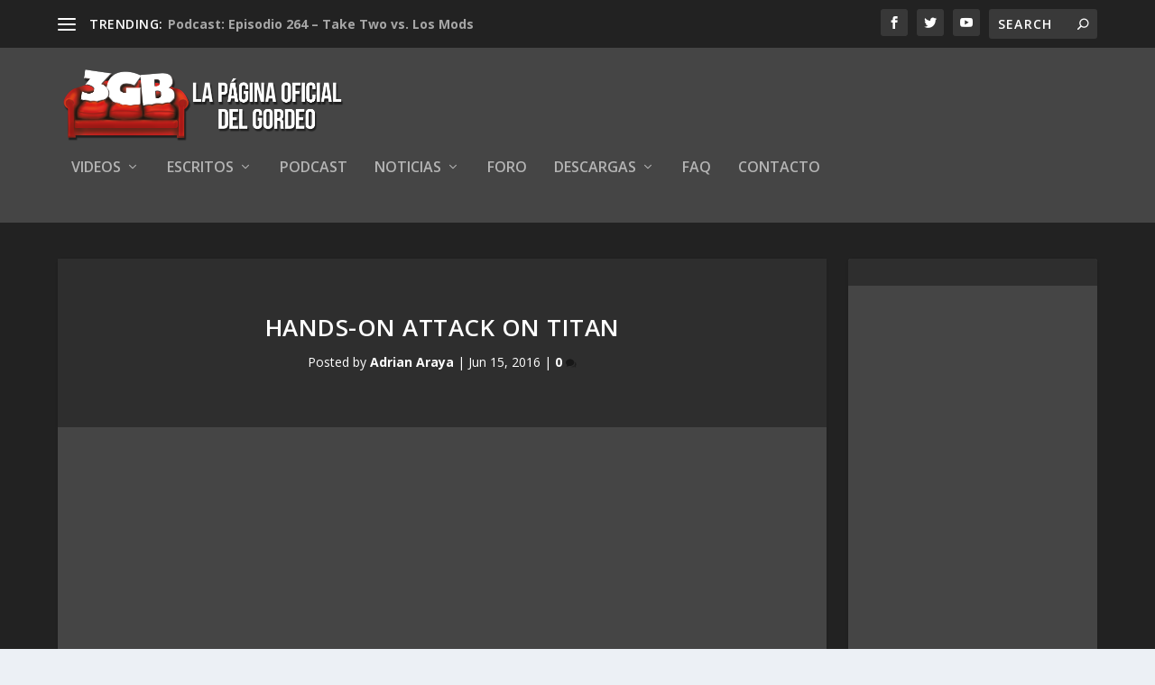

--- FILE ---
content_type: text/html; charset=UTF-8
request_url: https://www.3gb.com.mx/2016/06/15/hands-on-attack-on-titan/
body_size: 56053
content:
<!DOCTYPE html>
<!--[if IE 6]>
<html id="ie6" lang="es">
<![endif]-->
<!--[if IE 7]>
<html id="ie7" lang="es">
<![endif]-->
<!--[if IE 8]>
<html id="ie8" lang="es">
<![endif]-->
<!--[if !(IE 6) | !(IE 7) | !(IE 8)  ]><!-->
<html lang="es">
<!--<![endif]-->
<head>
	<meta charset="UTF-8" />
			
	<meta http-equiv="X-UA-Compatible" content="IE=edge">
	<link rel="pingback" href="https://www.3gb.com.mx/xmlrpc.php" />

		<!--[if lt IE 9]>
	<script src="https://www.3gb.com.mx/wp-content/themes/Extra/scripts/ext/html5.js" type="text/javascript"></script>
	<![endif]-->

	<script type="text/javascript">
		document.documentElement.className = 'js';
	</script>

	<script>var et_site_url='https://www.3gb.com.mx';var et_post_id='42402';function et_core_page_resource_fallback(a,b){"undefined"===typeof b&&(b=a.sheet.cssRules&&0===a.sheet.cssRules.length);b&&(a.onerror=null,a.onload=null,a.href?a.href=et_site_url+"/?et_core_page_resource="+a.id+et_post_id:a.src&&(a.src=et_site_url+"/?et_core_page_resource="+a.id+et_post_id))}
</script><title>Hands-On Attack on Titan | 3GB</title>
<meta name='robots' content='max-image-preview:large' />
<link rel='dns-prefetch' href='//fonts.googleapis.com' />
<link rel="alternate" type="application/rss+xml" title="3GB &raquo; Feed" href="https://www.3gb.com.mx/feed/" />
<link rel="alternate" type="application/rss+xml" title="3GB &raquo; Feed de los comentarios" href="https://www.3gb.com.mx/comments/feed/" />
<link rel="alternate" type="application/rss+xml" title="3GB &raquo; Comentario Hands-On Attack on Titan del feed" href="https://www.3gb.com.mx/2016/06/15/hands-on-attack-on-titan/feed/" />
<script type="text/javascript">
/* <![CDATA[ */
window._wpemojiSettings = {"baseUrl":"https:\/\/s.w.org\/images\/core\/emoji\/15.0.3\/72x72\/","ext":".png","svgUrl":"https:\/\/s.w.org\/images\/core\/emoji\/15.0.3\/svg\/","svgExt":".svg","source":{"concatemoji":"https:\/\/www.3gb.com.mx\/wp-includes\/js\/wp-emoji-release.min.js?ver=6.5.7"}};
/*! This file is auto-generated */
!function(i,n){var o,s,e;function c(e){try{var t={supportTests:e,timestamp:(new Date).valueOf()};sessionStorage.setItem(o,JSON.stringify(t))}catch(e){}}function p(e,t,n){e.clearRect(0,0,e.canvas.width,e.canvas.height),e.fillText(t,0,0);var t=new Uint32Array(e.getImageData(0,0,e.canvas.width,e.canvas.height).data),r=(e.clearRect(0,0,e.canvas.width,e.canvas.height),e.fillText(n,0,0),new Uint32Array(e.getImageData(0,0,e.canvas.width,e.canvas.height).data));return t.every(function(e,t){return e===r[t]})}function u(e,t,n){switch(t){case"flag":return n(e,"\ud83c\udff3\ufe0f\u200d\u26a7\ufe0f","\ud83c\udff3\ufe0f\u200b\u26a7\ufe0f")?!1:!n(e,"\ud83c\uddfa\ud83c\uddf3","\ud83c\uddfa\u200b\ud83c\uddf3")&&!n(e,"\ud83c\udff4\udb40\udc67\udb40\udc62\udb40\udc65\udb40\udc6e\udb40\udc67\udb40\udc7f","\ud83c\udff4\u200b\udb40\udc67\u200b\udb40\udc62\u200b\udb40\udc65\u200b\udb40\udc6e\u200b\udb40\udc67\u200b\udb40\udc7f");case"emoji":return!n(e,"\ud83d\udc26\u200d\u2b1b","\ud83d\udc26\u200b\u2b1b")}return!1}function f(e,t,n){var r="undefined"!=typeof WorkerGlobalScope&&self instanceof WorkerGlobalScope?new OffscreenCanvas(300,150):i.createElement("canvas"),a=r.getContext("2d",{willReadFrequently:!0}),o=(a.textBaseline="top",a.font="600 32px Arial",{});return e.forEach(function(e){o[e]=t(a,e,n)}),o}function t(e){var t=i.createElement("script");t.src=e,t.defer=!0,i.head.appendChild(t)}"undefined"!=typeof Promise&&(o="wpEmojiSettingsSupports",s=["flag","emoji"],n.supports={everything:!0,everythingExceptFlag:!0},e=new Promise(function(e){i.addEventListener("DOMContentLoaded",e,{once:!0})}),new Promise(function(t){var n=function(){try{var e=JSON.parse(sessionStorage.getItem(o));if("object"==typeof e&&"number"==typeof e.timestamp&&(new Date).valueOf()<e.timestamp+604800&&"object"==typeof e.supportTests)return e.supportTests}catch(e){}return null}();if(!n){if("undefined"!=typeof Worker&&"undefined"!=typeof OffscreenCanvas&&"undefined"!=typeof URL&&URL.createObjectURL&&"undefined"!=typeof Blob)try{var e="postMessage("+f.toString()+"("+[JSON.stringify(s),u.toString(),p.toString()].join(",")+"));",r=new Blob([e],{type:"text/javascript"}),a=new Worker(URL.createObjectURL(r),{name:"wpTestEmojiSupports"});return void(a.onmessage=function(e){c(n=e.data),a.terminate(),t(n)})}catch(e){}c(n=f(s,u,p))}t(n)}).then(function(e){for(var t in e)n.supports[t]=e[t],n.supports.everything=n.supports.everything&&n.supports[t],"flag"!==t&&(n.supports.everythingExceptFlag=n.supports.everythingExceptFlag&&n.supports[t]);n.supports.everythingExceptFlag=n.supports.everythingExceptFlag&&!n.supports.flag,n.DOMReady=!1,n.readyCallback=function(){n.DOMReady=!0}}).then(function(){return e}).then(function(){var e;n.supports.everything||(n.readyCallback(),(e=n.source||{}).concatemoji?t(e.concatemoji):e.wpemoji&&e.twemoji&&(t(e.twemoji),t(e.wpemoji)))}))}((window,document),window._wpemojiSettings);
/* ]]> */
</script>
<meta content="Extra v.2.0.105" name="generator"/><style id='wp-emoji-styles-inline-css' type='text/css'>

	img.wp-smiley, img.emoji {
		display: inline !important;
		border: none !important;
		box-shadow: none !important;
		height: 1em !important;
		width: 1em !important;
		margin: 0 0.07em !important;
		vertical-align: -0.1em !important;
		background: none !important;
		padding: 0 !important;
	}
</style>
<link rel='stylesheet' id='wp-block-library-css' href='https://www.3gb.com.mx/wp-includes/css/dist/block-library/style.min.css?ver=6.5.7' type='text/css' media='all' />
<style id='classic-theme-styles-inline-css' type='text/css'>
/*! This file is auto-generated */
.wp-block-button__link{color:#fff;background-color:#32373c;border-radius:9999px;box-shadow:none;text-decoration:none;padding:calc(.667em + 2px) calc(1.333em + 2px);font-size:1.125em}.wp-block-file__button{background:#32373c;color:#fff;text-decoration:none}
</style>
<style id='global-styles-inline-css' type='text/css'>
body{--wp--preset--color--black: #000000;--wp--preset--color--cyan-bluish-gray: #abb8c3;--wp--preset--color--white: #ffffff;--wp--preset--color--pale-pink: #f78da7;--wp--preset--color--vivid-red: #cf2e2e;--wp--preset--color--luminous-vivid-orange: #ff6900;--wp--preset--color--luminous-vivid-amber: #fcb900;--wp--preset--color--light-green-cyan: #7bdcb5;--wp--preset--color--vivid-green-cyan: #00d084;--wp--preset--color--pale-cyan-blue: #8ed1fc;--wp--preset--color--vivid-cyan-blue: #0693e3;--wp--preset--color--vivid-purple: #9b51e0;--wp--preset--gradient--vivid-cyan-blue-to-vivid-purple: linear-gradient(135deg,rgba(6,147,227,1) 0%,rgb(155,81,224) 100%);--wp--preset--gradient--light-green-cyan-to-vivid-green-cyan: linear-gradient(135deg,rgb(122,220,180) 0%,rgb(0,208,130) 100%);--wp--preset--gradient--luminous-vivid-amber-to-luminous-vivid-orange: linear-gradient(135deg,rgba(252,185,0,1) 0%,rgba(255,105,0,1) 100%);--wp--preset--gradient--luminous-vivid-orange-to-vivid-red: linear-gradient(135deg,rgba(255,105,0,1) 0%,rgb(207,46,46) 100%);--wp--preset--gradient--very-light-gray-to-cyan-bluish-gray: linear-gradient(135deg,rgb(238,238,238) 0%,rgb(169,184,195) 100%);--wp--preset--gradient--cool-to-warm-spectrum: linear-gradient(135deg,rgb(74,234,220) 0%,rgb(151,120,209) 20%,rgb(207,42,186) 40%,rgb(238,44,130) 60%,rgb(251,105,98) 80%,rgb(254,248,76) 100%);--wp--preset--gradient--blush-light-purple: linear-gradient(135deg,rgb(255,206,236) 0%,rgb(152,150,240) 100%);--wp--preset--gradient--blush-bordeaux: linear-gradient(135deg,rgb(254,205,165) 0%,rgb(254,45,45) 50%,rgb(107,0,62) 100%);--wp--preset--gradient--luminous-dusk: linear-gradient(135deg,rgb(255,203,112) 0%,rgb(199,81,192) 50%,rgb(65,88,208) 100%);--wp--preset--gradient--pale-ocean: linear-gradient(135deg,rgb(255,245,203) 0%,rgb(182,227,212) 50%,rgb(51,167,181) 100%);--wp--preset--gradient--electric-grass: linear-gradient(135deg,rgb(202,248,128) 0%,rgb(113,206,126) 100%);--wp--preset--gradient--midnight: linear-gradient(135deg,rgb(2,3,129) 0%,rgb(40,116,252) 100%);--wp--preset--font-size--small: 13px;--wp--preset--font-size--medium: 20px;--wp--preset--font-size--large: 36px;--wp--preset--font-size--x-large: 42px;--wp--preset--spacing--20: 0.44rem;--wp--preset--spacing--30: 0.67rem;--wp--preset--spacing--40: 1rem;--wp--preset--spacing--50: 1.5rem;--wp--preset--spacing--60: 2.25rem;--wp--preset--spacing--70: 3.38rem;--wp--preset--spacing--80: 5.06rem;--wp--preset--shadow--natural: 6px 6px 9px rgba(0, 0, 0, 0.2);--wp--preset--shadow--deep: 12px 12px 50px rgba(0, 0, 0, 0.4);--wp--preset--shadow--sharp: 6px 6px 0px rgba(0, 0, 0, 0.2);--wp--preset--shadow--outlined: 6px 6px 0px -3px rgba(255, 255, 255, 1), 6px 6px rgba(0, 0, 0, 1);--wp--preset--shadow--crisp: 6px 6px 0px rgba(0, 0, 0, 1);}:where(.is-layout-flex){gap: 0.5em;}:where(.is-layout-grid){gap: 0.5em;}body .is-layout-flex{display: flex;}body .is-layout-flex{flex-wrap: wrap;align-items: center;}body .is-layout-flex > *{margin: 0;}body .is-layout-grid{display: grid;}body .is-layout-grid > *{margin: 0;}:where(.wp-block-columns.is-layout-flex){gap: 2em;}:where(.wp-block-columns.is-layout-grid){gap: 2em;}:where(.wp-block-post-template.is-layout-flex){gap: 1.25em;}:where(.wp-block-post-template.is-layout-grid){gap: 1.25em;}.has-black-color{color: var(--wp--preset--color--black) !important;}.has-cyan-bluish-gray-color{color: var(--wp--preset--color--cyan-bluish-gray) !important;}.has-white-color{color: var(--wp--preset--color--white) !important;}.has-pale-pink-color{color: var(--wp--preset--color--pale-pink) !important;}.has-vivid-red-color{color: var(--wp--preset--color--vivid-red) !important;}.has-luminous-vivid-orange-color{color: var(--wp--preset--color--luminous-vivid-orange) !important;}.has-luminous-vivid-amber-color{color: var(--wp--preset--color--luminous-vivid-amber) !important;}.has-light-green-cyan-color{color: var(--wp--preset--color--light-green-cyan) !important;}.has-vivid-green-cyan-color{color: var(--wp--preset--color--vivid-green-cyan) !important;}.has-pale-cyan-blue-color{color: var(--wp--preset--color--pale-cyan-blue) !important;}.has-vivid-cyan-blue-color{color: var(--wp--preset--color--vivid-cyan-blue) !important;}.has-vivid-purple-color{color: var(--wp--preset--color--vivid-purple) !important;}.has-black-background-color{background-color: var(--wp--preset--color--black) !important;}.has-cyan-bluish-gray-background-color{background-color: var(--wp--preset--color--cyan-bluish-gray) !important;}.has-white-background-color{background-color: var(--wp--preset--color--white) !important;}.has-pale-pink-background-color{background-color: var(--wp--preset--color--pale-pink) !important;}.has-vivid-red-background-color{background-color: var(--wp--preset--color--vivid-red) !important;}.has-luminous-vivid-orange-background-color{background-color: var(--wp--preset--color--luminous-vivid-orange) !important;}.has-luminous-vivid-amber-background-color{background-color: var(--wp--preset--color--luminous-vivid-amber) !important;}.has-light-green-cyan-background-color{background-color: var(--wp--preset--color--light-green-cyan) !important;}.has-vivid-green-cyan-background-color{background-color: var(--wp--preset--color--vivid-green-cyan) !important;}.has-pale-cyan-blue-background-color{background-color: var(--wp--preset--color--pale-cyan-blue) !important;}.has-vivid-cyan-blue-background-color{background-color: var(--wp--preset--color--vivid-cyan-blue) !important;}.has-vivid-purple-background-color{background-color: var(--wp--preset--color--vivid-purple) !important;}.has-black-border-color{border-color: var(--wp--preset--color--black) !important;}.has-cyan-bluish-gray-border-color{border-color: var(--wp--preset--color--cyan-bluish-gray) !important;}.has-white-border-color{border-color: var(--wp--preset--color--white) !important;}.has-pale-pink-border-color{border-color: var(--wp--preset--color--pale-pink) !important;}.has-vivid-red-border-color{border-color: var(--wp--preset--color--vivid-red) !important;}.has-luminous-vivid-orange-border-color{border-color: var(--wp--preset--color--luminous-vivid-orange) !important;}.has-luminous-vivid-amber-border-color{border-color: var(--wp--preset--color--luminous-vivid-amber) !important;}.has-light-green-cyan-border-color{border-color: var(--wp--preset--color--light-green-cyan) !important;}.has-vivid-green-cyan-border-color{border-color: var(--wp--preset--color--vivid-green-cyan) !important;}.has-pale-cyan-blue-border-color{border-color: var(--wp--preset--color--pale-cyan-blue) !important;}.has-vivid-cyan-blue-border-color{border-color: var(--wp--preset--color--vivid-cyan-blue) !important;}.has-vivid-purple-border-color{border-color: var(--wp--preset--color--vivid-purple) !important;}.has-vivid-cyan-blue-to-vivid-purple-gradient-background{background: var(--wp--preset--gradient--vivid-cyan-blue-to-vivid-purple) !important;}.has-light-green-cyan-to-vivid-green-cyan-gradient-background{background: var(--wp--preset--gradient--light-green-cyan-to-vivid-green-cyan) !important;}.has-luminous-vivid-amber-to-luminous-vivid-orange-gradient-background{background: var(--wp--preset--gradient--luminous-vivid-amber-to-luminous-vivid-orange) !important;}.has-luminous-vivid-orange-to-vivid-red-gradient-background{background: var(--wp--preset--gradient--luminous-vivid-orange-to-vivid-red) !important;}.has-very-light-gray-to-cyan-bluish-gray-gradient-background{background: var(--wp--preset--gradient--very-light-gray-to-cyan-bluish-gray) !important;}.has-cool-to-warm-spectrum-gradient-background{background: var(--wp--preset--gradient--cool-to-warm-spectrum) !important;}.has-blush-light-purple-gradient-background{background: var(--wp--preset--gradient--blush-light-purple) !important;}.has-blush-bordeaux-gradient-background{background: var(--wp--preset--gradient--blush-bordeaux) !important;}.has-luminous-dusk-gradient-background{background: var(--wp--preset--gradient--luminous-dusk) !important;}.has-pale-ocean-gradient-background{background: var(--wp--preset--gradient--pale-ocean) !important;}.has-electric-grass-gradient-background{background: var(--wp--preset--gradient--electric-grass) !important;}.has-midnight-gradient-background{background: var(--wp--preset--gradient--midnight) !important;}.has-small-font-size{font-size: var(--wp--preset--font-size--small) !important;}.has-medium-font-size{font-size: var(--wp--preset--font-size--medium) !important;}.has-large-font-size{font-size: var(--wp--preset--font-size--large) !important;}.has-x-large-font-size{font-size: var(--wp--preset--font-size--x-large) !important;}
.wp-block-navigation a:where(:not(.wp-element-button)){color: inherit;}
:where(.wp-block-post-template.is-layout-flex){gap: 1.25em;}:where(.wp-block-post-template.is-layout-grid){gap: 1.25em;}
:where(.wp-block-columns.is-layout-flex){gap: 2em;}:where(.wp-block-columns.is-layout-grid){gap: 2em;}
.wp-block-pullquote{font-size: 1.5em;line-height: 1.6;}
</style>
<link rel='stylesheet' id='sidebar-login-css' href='https://www.3gb.com.mx/wp-content/plugins/sidebar-login/build/sidebar-login.css?ver=1607276846' type='text/css' media='all' />
<link rel='stylesheet' id='extra-fonts-css' href='https://fonts.googleapis.com/css?family=Open+Sans:300italic,400italic,600italic,700italic,800italic,400,300,600,700,800&#038;subset=latin,latin-ext' type='text/css' media='all' />
<link rel='stylesheet' id='extra-style-css' href='https://www.3gb.com.mx/wp-content/themes/Extra/style.css?ver=2.0.105' type='text/css' media='all' />
<link rel='stylesheet' id='dashicons-css' href='https://www.3gb.com.mx/wp-includes/css/dashicons.min.css?ver=6.5.7' type='text/css' media='all' />
<script type="text/javascript" src="https://www.3gb.com.mx/wp-includes/js/jquery/jquery.min.js?ver=3.7.1" id="jquery-core-js"></script>
<script type="text/javascript" src="https://www.3gb.com.mx/wp-includes/js/jquery/jquery-migrate.min.js?ver=3.4.1" id="jquery-migrate-js"></script>
<link rel="https://api.w.org/" href="https://www.3gb.com.mx/wp-json/" /><link rel="alternate" type="application/json" href="https://www.3gb.com.mx/wp-json/wp/v2/posts/42402" /><link rel="EditURI" type="application/rsd+xml" title="RSD" href="https://www.3gb.com.mx/xmlrpc.php?rsd" />
<link rel="canonical" href="https://www.3gb.com.mx/2016/06/15/hands-on-attack-on-titan/" />
<link rel='shortlink' href='https://www.3gb.com.mx/?p=42402' />
<link rel="alternate" type="application/json+oembed" href="https://www.3gb.com.mx/wp-json/oembed/1.0/embed?url=https%3A%2F%2Fwww.3gb.com.mx%2F2016%2F06%2F15%2Fhands-on-attack-on-titan%2F" />
<link rel="alternate" type="text/xml+oembed" href="https://www.3gb.com.mx/wp-json/oembed/1.0/embed?url=https%3A%2F%2Fwww.3gb.com.mx%2F2016%2F06%2F15%2Fhands-on-attack-on-titan%2F&#038;format=xml" />
	<link rel="stylesheet" href="https://www.3gb.com.mx/wp-content/plugins/shutter-reloaded/shutter-reloaded.css?ver=2.4" type="text/css" media="screen" />
	<meta name="viewport" content="width=device-width, initial-scale=1.0, maximum-scale=1.0, user-scalable=1" /><link rel="shortcut icon" href="https://www.3gb.com.mx/wp-content/uploads/2018/03/favicon.ico" /><link rel="stylesheet" id="et-extra-customizer-global-cached-inline-styles" href="https://www.3gb.com.mx/wp-content/cache/et/global/et-extra-customizer-global-17687015017314.min.css" onerror="et_core_page_resource_fallback(this, true)" onload="et_core_page_resource_fallback(this)" />	
</head>
<body data-rsssl=1 class="post-template-default single single-post postid-42402 single-format-video et_extra et_non_fixed_nav et_pb_gutters3 et_primary_nav_dropdown_animation_Default et_secondary_nav_dropdown_animation_Default with_sidebar with_sidebar_right et_includes_sidebar et_minified_js et_minified_css">
	<div id="page-container" class="page-container">
				<!-- Header -->
		<header class="header left-right">
						<!-- #top-header -->
			<div id="top-header" style="">
				<div class="container">

					<!-- Secondary Nav -->
											<div id="et-secondary-nav" class="et-trending">
						
							<!-- ET Trending -->
							<div id="et-trending">

								<!-- ET Trending Button -->
								<a id="et-trending-button" href="#" title="">
									<span></span>
									<span></span>
									<span></span>
								</a>

								<!-- ET Trending Label -->
								<h4 id="et-trending-label">
									TRENDING:								</h4>

								<!-- ET Trending Post Loop -->
								<div id='et-trending-container'>
																											<div id="et-trending-post-47001" class="et-trending-post et-trending-latest">
											<a href="https://www.3gb.com.mx/2017/06/26/podcast-episodio-264-take-two-vs-los-mods/">Podcast: Episodio 264 &#8211; Take Two vs. Los Mods</a>
										</div>
																			<div id="et-trending-post-25913" class="et-trending-post">
											<a href="https://www.3gb.com.mx/2014/02/19/namco-bandai-y-3gb-te-invitan-a-jugar-dark-souls-2/">Lista de ganadores evento Dark Souls II</a>
										</div>
																			<div id="et-trending-post-38747" class="et-trending-post">
											<a href="https://www.3gb.com.mx/2015/09/21/podcast-episodio-193/">Podcast: Episodio 193</a>
										</div>
																									</div>
							</div>
							<ul id="et-secondary-menu" class="nav"><li id="menu-item-704" class="menu-item menu-item-type-custom menu-item-object-custom menu-item-home menu-item-704"><a href="https://www.3gb.com.mx/">Inicio</a></li>
<li id="menu-item-3407" class="menu-item menu-item-type-post_type menu-item-object-page menu-item-3407"><a href="https://www.3gb.com.mx/forum/">Foro</a></li>
<li id="menu-item-29610" class="menu-item menu-item-type-post_type menu-item-object-page menu-item-29610"><a href="https://www.3gb.com.mx/clanes-3gb/">Clanes 3GB</a></li>
<li id="menu-item-2536" class="menu-item menu-item-type-post_type menu-item-object-page menu-item-2536"><a href="https://www.3gb.com.mx/reglamento-general-de-3gordosbastardos-com/">Reglamento</a></li>
</ul>
												</div>
					
					<!-- #et-info -->
					<div id="et-info">

						
						<!-- .et-extra-social-icons -->
						<ul class="et-extra-social-icons" style="">
																																														<li class="et-extra-social-icon facebook">
									<a href="https://www.facebook.com/3gordosb/" class="et-extra-icon et-extra-icon-background-hover et-extra-icon-facebook"></a>
								</li>
																																															<li class="et-extra-social-icon twitter">
									<a href="https://twitter.com/3ChubbyB" class="et-extra-icon et-extra-icon-background-hover et-extra-icon-twitter"></a>
								</li>
																																																																																																																																																																																																																																																																																																																																																																																																																																																																		<li class="et-extra-social-icon youtube">
									<a href="https://www.youtube.com/user/3GordosB" class="et-extra-icon et-extra-icon-background-hover et-extra-icon-youtube"></a>
								</li>
																																																																																																																																																																																</ul>
						
						<!-- .et-top-search -->
												<div class="et-top-search" style="">
							<form role="search" class="et-search-form" method="get" action="https://www.3gb.com.mx/">
			<input type="search" class="et-search-field" placeholder="Search" value="" name="s" title="Search for:" />
			<button class="et-search-submit"></button>
		</form>						</div>
						
						<!-- cart -->
											</div>
				</div><!-- /.container -->
			</div><!-- /#top-header -->

			
			<!-- Main Header -->
			<div id="main-header-wrapper">
				<div id="main-header" data-fixed-height="124">
					<div class="container">
					<!-- ET Ad -->
						
						
						<!-- Logo -->
						<a class="logo" href="https://www.3gb.com.mx/" data-fixed-height="79">
							<img src="https://www.3gb.com.mx/wp-content/uploads/2018/03/Logo3GB.png" alt="3GB" id="logo" />
						</a>

						
						<!-- ET Navigation -->
						<div id="et-navigation" class="">
							<ul id="et-menu" class="nav"><li id="menu-item-677" class="menu-item menu-item-type-taxonomy menu-item-object-category current-post-ancestor current-menu-parent current-post-parent menu-item-has-children menu-item-677"><a href="https://www.3gb.com.mx/category/videos/">Videos</a>
<ul class="sub-menu">
	<li id="menu-item-679" class="menu-item menu-item-type-taxonomy menu-item-object-category menu-item-has-children menu-item-679"><a href="https://www.3gb.com.mx/category/videos/videoresenas/">Video Reseñas</a>
	<ul class="sub-menu">
		<li id="menu-item-687" class="menu-item menu-item-type-taxonomy menu-item-object-category menu-item-687"><a href="https://www.3gb.com.mx/category/videos/videoresenas/pcmac-videoresenias/">PC/MAC</a></li>
		<li id="menu-item-689" class="menu-item menu-item-type-taxonomy menu-item-object-category menu-item-689"><a href="https://www.3gb.com.mx/category/videos/videoresenas/ps3-videoresenias/">PS3</a></li>
		<li id="menu-item-25633" class="menu-item menu-item-type-taxonomy menu-item-object-category menu-item-25633"><a href="https://www.3gb.com.mx/category/videos/videoresenas/ps4-videoresenas/">PS4</a></li>
		<li id="menu-item-699" class="menu-item menu-item-type-taxonomy menu-item-object-category menu-item-699"><a href="https://www.3gb.com.mx/category/videos/videoresenas/xbox-360-videoresenias/">Xbox 360</a></li>
		<li id="menu-item-25328" class="menu-item menu-item-type-taxonomy menu-item-object-category menu-item-25328"><a href="https://www.3gb.com.mx/category/videos/videoresenas/resenas-xboxone/">Xbox One</a></li>
		<li id="menu-item-697" class="menu-item menu-item-type-taxonomy menu-item-object-category menu-item-697"><a href="https://www.3gb.com.mx/category/videos/videoresenas/wii-videoresenias/">Wii</a></li>
		<li id="menu-item-21977" class="menu-item menu-item-type-taxonomy menu-item-object-category menu-item-21977"><a href="https://www.3gb.com.mx/category/videos/videoresenas/wiiu-videoresenias/">Wii U</a></li>
	</ul>
</li>
	<li id="menu-item-19891" class="menu-item menu-item-type-taxonomy menu-item-object-category menu-item-19891"><a href="https://www.3gb.com.mx/category/videos/mini-resenas/">Mini Reseñas</a></li>
	<li id="menu-item-45190" class="menu-item menu-item-type-taxonomy menu-item-object-category menu-item-45190"><a href="https://www.3gb.com.mx/category/videos/memorias/">Memorias</a></li>
	<li id="menu-item-680" class="menu-item menu-item-type-taxonomy menu-item-object-category menu-item-680"><a href="https://www.3gb.com.mx/category/videos/conteos/">Conteos</a></li>
	<li id="menu-item-3530" class="menu-item menu-item-type-taxonomy menu-item-object-category menu-item-3530"><a href="https://www.3gb.com.mx/category/videos/jugando-con-los-gordos/">Jugando con los Gordos</a></li>
	<li id="menu-item-36706" class="menu-item menu-item-type-taxonomy menu-item-object-category menu-item-36706"><a href="https://www.3gb.com.mx/category/videos/los-gordos-juegan/">Los Gordos Juegan</a></li>
	<li id="menu-item-23149" class="menu-item menu-item-type-taxonomy menu-item-object-category menu-item-23149"><a href="https://www.3gb.com.mx/category/videos/spoilerburgo/">Spoilerburgo</a></li>
	<li id="menu-item-38685" class="menu-item menu-item-type-taxonomy menu-item-object-category menu-item-has-children menu-item-38685"><a href="https://www.3gb.com.mx/category/videos/gordeando/">Gordeando</a>
	<ul class="sub-menu">
		<li id="menu-item-41896" class="menu-item menu-item-type-taxonomy menu-item-object-category menu-item-41896"><a href="https://www.3gb.com.mx/category/videos/gordeando/horasextra/">Horas Extra</a></li>
	</ul>
</li>
	<li id="menu-item-2942" class="menu-item menu-item-type-taxonomy menu-item-object-category current-post-ancestor current-menu-parent current-post-parent menu-item-2942"><a href="https://www.3gb.com.mx/category/videos/extras-videos/">Extras</a></li>
</ul>
</li>
<li id="menu-item-709" class="menu-item menu-item-type-taxonomy menu-item-object-category menu-item-has-children menu-item-709"><a href="https://www.3gb.com.mx/category/escritos/">Escritos</a>
<ul class="sub-menu">
	<li id="menu-item-16637" class="menu-item menu-item-type-taxonomy menu-item-object-category menu-item-16637"><a href="https://www.3gb.com.mx/category/escritos/comics/">Cómics</a></li>
	<li id="menu-item-16638" class="menu-item menu-item-type-taxonomy menu-item-object-category menu-item-16638"><a href="https://www.3gb.com.mx/category/escritos/peliculas-escritos/">Películas</a></li>
	<li id="menu-item-16640" class="menu-item menu-item-type-taxonomy menu-item-object-category menu-item-has-children menu-item-16640"><a href="https://www.3gb.com.mx/category/escritos/videojuegos/">Videojuegos</a>
	<ul class="sub-menu">
		<li id="menu-item-708" class="menu-item menu-item-type-taxonomy menu-item-object-category menu-item-708"><a href="https://www.3gb.com.mx/category/escritos/videojuegos/editoriales/">Editoriales</a></li>
		<li id="menu-item-710" class="menu-item menu-item-type-taxonomy menu-item-object-category menu-item-710"><a href="https://www.3gb.com.mx/category/escritos/videojuegos/resenasescritas/">Reseñas Escritas</a></li>
	</ul>
</li>
</ul>
</li>
<li id="menu-item-711" class="menu-item menu-item-type-taxonomy menu-item-object-category menu-item-711"><a href="https://www.3gb.com.mx/category/podcast/">Podcast</a></li>
<li id="menu-item-794" class="menu-item menu-item-type-taxonomy menu-item-object-category current-post-ancestor current-menu-parent current-post-parent menu-item-has-children menu-item-794"><a href="https://www.3gb.com.mx/category/noticias/">Noticias</a>
<ul class="sub-menu">
	<li id="menu-item-55344" class="menu-item menu-item-type-taxonomy menu-item-object-category menu-item-has-children menu-item-55344"><a href="https://www.3gb.com.mx/category/noticias/e3-2019/">E3 2019</a>
	<ul class="sub-menu">
		<li id="menu-item-55345" class="menu-item menu-item-type-taxonomy menu-item-object-category menu-item-55345"><a href="https://www.3gb.com.mx/category/noticias/e3-2019/microsoft-e3-2019/">Microsoft</a></li>
		<li id="menu-item-55346" class="menu-item menu-item-type-taxonomy menu-item-object-category menu-item-55346"><a href="https://www.3gb.com.mx/category/noticias/e3-2019/nintendo-e3-2019/">Nintedo</a></li>
		<li id="menu-item-55348" class="menu-item menu-item-type-taxonomy menu-item-object-category menu-item-55348"><a href="https://www.3gb.com.mx/category/noticias/e3-2019/sony-e3-2019/">Sony</a></li>
		<li id="menu-item-55347" class="menu-item menu-item-type-taxonomy menu-item-object-category menu-item-55347"><a href="https://www.3gb.com.mx/category/noticias/e3-2019/pc-e3-2019/">PC</a></li>
	</ul>
</li>
	<li id="menu-item-796" class="menu-item menu-item-type-taxonomy menu-item-object-category menu-item-796"><a href="https://www.3gb.com.mx/category/noticias/ps3/">PS3</a></li>
	<li id="menu-item-17004" class="menu-item menu-item-type-taxonomy menu-item-object-category current-post-ancestor current-menu-parent current-post-parent menu-item-17004"><a href="https://www.3gb.com.mx/category/noticias/ps4/">PS4</a></li>
	<li id="menu-item-799" class="menu-item menu-item-type-taxonomy menu-item-object-category menu-item-799"><a href="https://www.3gb.com.mx/category/noticias/xbox-360/">Xbox 360</a></li>
	<li id="menu-item-19544" class="menu-item menu-item-type-taxonomy menu-item-object-category current-post-ancestor current-menu-parent current-post-parent menu-item-19544"><a href="https://www.3gb.com.mx/category/noticias/xbox-one/">Xbox One</a></li>
	<li id="menu-item-798" class="menu-item menu-item-type-taxonomy menu-item-object-category menu-item-798"><a href="https://www.3gb.com.mx/category/noticias/wii/">Wii</a></li>
	<li id="menu-item-17099" class="menu-item menu-item-type-taxonomy menu-item-object-category menu-item-17099"><a href="https://www.3gb.com.mx/category/noticias/wiiu/">Wii U</a></li>
	<li id="menu-item-793" class="menu-item menu-item-type-taxonomy menu-item-object-category current-post-ancestor current-menu-parent current-post-parent menu-item-793"><a href="https://www.3gb.com.mx/category/noticias/multiconsola/">Multiconsola</a></li>
	<li id="menu-item-28706" class="menu-item menu-item-type-taxonomy menu-item-object-category menu-item-28706"><a href="https://www.3gb.com.mx/category/noticias/3ds/">3DS</a></li>
	<li id="menu-item-797" class="menu-item menu-item-type-taxonomy menu-item-object-category menu-item-797"><a href="https://www.3gb.com.mx/category/noticias/psvita/">PS Vita</a></li>
	<li id="menu-item-795" class="menu-item menu-item-type-taxonomy menu-item-object-category menu-item-795"><a href="https://www.3gb.com.mx/category/noticias/pcmac/">PC/MAC</a></li>
	<li id="menu-item-12351" class="menu-item menu-item-type-taxonomy menu-item-object-category menu-item-12351"><a href="https://www.3gb.com.mx/category/noticias/peliculas-noticias/">Películas</a></li>
	<li id="menu-item-792" class="menu-item menu-item-type-taxonomy menu-item-object-category menu-item-792"><a href="https://www.3gb.com.mx/category/noticias/extras/">Extras</a></li>
</ul>
</li>
<li id="menu-item-50346" class="menu-item menu-item-type-post_type menu-item-object-page menu-item-50346"><a href="https://www.3gb.com.mx/forum/">Foro</a></li>
<li id="menu-item-2258" class="menu-item menu-item-type-taxonomy menu-item-object-category menu-item-has-children menu-item-2258"><a href="https://www.3gb.com.mx/category/descargas/">Descargas</a>
<ul class="sub-menu">
	<li id="menu-item-2260" class="menu-item menu-item-type-taxonomy menu-item-object-category menu-item-2260"><a href="https://www.3gb.com.mx/category/descargas/wallpapers/">Wallpapers</a></li>
	<li id="menu-item-2259" class="menu-item menu-item-type-taxonomy menu-item-object-category menu-item-2259"><a href="https://www.3gb.com.mx/category/descargas/musicaysonidos/">Musica y Sonidos</a></li>
</ul>
</li>
<li id="menu-item-855" class="menu-item menu-item-type-post_type menu-item-object-page menu-item-855"><a href="https://www.3gb.com.mx/faq/">FAQ</a></li>
<li id="menu-item-864" class="menu-item menu-item-type-post_type menu-item-object-page menu-item-864"><a href="https://www.3gb.com.mx/contacto/">Contacto</a></li>
</ul>							<div id="et-mobile-navigation">
			<span class="show-menu">
				<div class="show-menu-button">
					<span></span>
					<span></span>
					<span></span>
				</div>
				<p>Select Page</p>
			</span>
			<nav>
			</nav>
		</div> <!-- /#et-mobile-navigation -->						</div><!-- /#et-navigation -->
					</div><!-- /.container -->
				</div><!-- /#main-header -->
			</div><!-- /#main-header-wrapper -->

		</header>

				<div id="main-content">
		<div class="container">
		<div id="content-area" class="clearfix">
			<div class="et_pb_extra_column_main">
																<article id="post-42402" class="module single-post-module post-42402 post type-post status-publish format-video has-post-thumbnail hentry category-extras-videos category-noticias category-multiconsola category-ps4 category-videos category-xbox-one tag-attack-on-titan tag-e3-2016 tag-koei-tecmo tag-omega-force tag-ps4 tag-xbox-one post_format-post-format-video et-doesnt-have-featured_image et-has-post-format-content et_post_format-et-post-format-standard">
														<div class="post-header">
								<h1 class="entry-title">Hands-On Attack on Titan</h1>
								<div class="post-meta vcard">
									<p>Posted by <a href="https://www.3gb.com.mx/author/adrian/" class="url fn" title="Entradas de Adrian Araya" rel="author">Adrian Araya</a> | <span class="updated">Jun 15, 2016</span> | <a class="comments-link" href="https://www.3gb.com.mx/2016/06/15/hands-on-attack-on-titan/#comments">0 <span title="comment count" class="comment-bubble post-meta-icon"></span></a></p>
								</div>
							</div>
							
							
														
							<div class="post-wrap">
															<div class="post-content entry-content">
									<p><iframe width="1080" height="608" src="https://www.youtube.com/embed/rDA0N-ZLzhc?feature=oembed" frameborder="0" allow="autoplay; encrypted-media" allowfullscreen></iframe></p>
<p style="text-align: justify;">¿Qué onda, banda? El Kid anda dando vueltas por el E3 de este año y nos estará enviando estas pequeñas cápsulas informativas sobre lo que pueda probar durante el evento.</p>
<p style="text-align: justify;">En esta ocasión nos comentará su experiencia con el nuevo juego de Attack on Titan.</p>
<p style="text-align: justify;">Attack on Titan es una propiedad de Kodansha Ltd.. Este video solo tiene propósitos informativos y Satíricos</p>
																	</div>
														</div>
														<div class="post-footer">
								<div class="social-icons ed-social-share-icons">
									<p class="share-title">Share:</p>
									
		
		<a href="http://www.facebook.com/sharer.php?u=https://www.3gb.com.mx/2016/06/15/hands-on-attack-on-titan/&#038;t=Hands-On%20Attack%20on%20Titan" class="social-share-link" title="Share &quot;Hands-On Attack on Titan&quot; via Facebook" data-network-name="facebook" data-share-title="Hands-On Attack on Titan" data-share-url="https://www.3gb.com.mx/2016/06/15/hands-on-attack-on-titan/">
				<span class="et-extra-icon et-extra-icon-facebook et-extra-icon-background-hover" ></span>
			</a><a href="http://twitter.com/home?status=Hands-On%20Attack%20on%20Titan%20https://www.3gb.com.mx/2016/06/15/hands-on-attack-on-titan/" class="social-share-link" title="Share &quot;Hands-On Attack on Titan&quot; via Twitter" data-network-name="twitter" data-share-title="Hands-On Attack on Titan" data-share-url="https://www.3gb.com.mx/2016/06/15/hands-on-attack-on-titan/">
				<span class="et-extra-icon et-extra-icon-twitter et-extra-icon-background-hover" ></span>
			</a>								</div>
																<style type="text/css" id="rating-stars">
									.post-footer .rating-stars #rated-stars img.star-on,
									.post-footer .rating-stars #rating-stars img.star-on {
										background-color: #e30000;
									}
								</style>
							</div>

																				</article>

						<nav class="post-nav">
							<div class="nav-links clearfix">
								<div class="nav-link nav-link-prev">
									<a href="https://www.3gb.com.mx/2016/06/15/atlus-confirma-diversos-detalles-nuevos-sobre-persona-5/" rel="prev"><span class="button">Previous</span><span class="title">Atlus confirma diversos detalles nuevos sobre Persona 5</span></a>								</div>
								<div class="nav-link nav-link-next">
									<a href="https://www.3gb.com.mx/2016/06/15/hands-on-battlefield-1/" rel="next"><span class="button">Next</span><span class="title">Hands-On Battlefield 1</span></a>								</div>
							</div>
						</nav>
												<div class="et_extra_other_module author-box vcard">
							<div class="author-box-header">
								<h3>About The Author</h3>
							</div>
							<div class="author-box-content clearfix">
								<div class="author-box-avatar">
									<img alt='Adrian Araya' src='https://secure.gravatar.com/avatar/828f71d7a09695ef60abff73743cffb8?s=170&#038;d=mm&#038;r=g' srcset='https://secure.gravatar.com/avatar/828f71d7a09695ef60abff73743cffb8?s=340&#038;d=mm&#038;r=g 2x' class='avatar avatar-170 photo' height='170' width='170' decoding='async'/>								</div>
								<div class="author-box-description">
									<h4><a class="author-link url fn" href="https://www.3gb.com.mx/author/adrian/" rel="author" title="View all posts by Adrian Araya">Adrian Araya</a></h4>
									<p class="note">Jugador de videojuegos desde hace muchos años y firme creyente de que no hay mejor momento para jugarlos que ahora, hay de todo para todos. También me gusta ver películas, leer cómics y decir cosas como Kapow y Booyah. Me pueden encontrar en Twitter como @ChubbyAdrian</p>
									<ul class="social-icons">
																					<li><a href="https://www.facebook.com/3gordosb" target="_blank"><span class="et-extra-icon et-extra-icon-facebook et-extra-icon-color-hover"></span></a></li>
																					<li><a href="https://twitter.com/ChubbyAdrian" target="_blank"><span class="et-extra-icon et-extra-icon-twitter et-extra-icon-color-hover"></span></a></li>
																					<li><a href="http://www.youtube.com/user/3gordosb" target="_blank"><span class="et-extra-icon et-extra-icon-youtube et-extra-icon-color-hover"></span></a></li>
																			</ul>
								</div>
							</div>
						</div>
						
												<div class="et_extra_other_module related-posts">
							<div class="related-posts-header">
								<h3>Related Posts</h3>
							</div>
							<div class="related-posts-content clearfix">
																<div class="related-post">
									<div class="featured-image"><a href="https://www.3gb.com.mx/2011/11/18/y-el-cuento-se-vuelve-a-repetir-de-nuevo-hideo-kojima-anuncia-metal-gear-solid-5/" title="Y el cuento se repite de nuevo&#8230; Hideo Kojima anuncia Metal Gear Solid 5" class="post-thumbnail">
				<img src="https://www.3gb.com.mx/wp-content/uploads/2011/11/Hideo-Kojima-440x258.png" alt="Y el cuento se repite de nuevo&#8230; Hideo Kojima anuncia Metal Gear Solid 5" /><span class="et_pb_extra_overlay"></span>
			</a></div>
									<h4 class="title"><a href="https://www.3gb.com.mx/2011/11/18/y-el-cuento-se-vuelve-a-repetir-de-nuevo-hideo-kojima-anuncia-metal-gear-solid-5/">Y el cuento se repite de nuevo&#8230; Hideo Kojima anuncia Metal Gear Solid 5</a></h4>
									<p class="date"><span class="updated">18 noviembre, 2011</span></p>
								</div>
																<div class="related-post">
									<div class="featured-image"><a href="https://www.3gb.com.mx/2011/10/28/un-brutal-nuevo-trailer-de-the-darkness-ii/" title="Un brutal nuevo trailer de The Darkness II" class="post-thumbnail">
				<img src="https://www.3gb.com.mx/wp-content/uploads/2011/10/The-Darkness-II-Screenshot-2-440x264.jpg" alt="Un brutal nuevo trailer de The Darkness II" /><span class="et_pb_extra_overlay"></span>
			</a></div>
									<h4 class="title"><a href="https://www.3gb.com.mx/2011/10/28/un-brutal-nuevo-trailer-de-the-darkness-ii/">Un brutal nuevo trailer de The Darkness II</a></h4>
									<p class="date"><span class="updated">28 octubre, 2011</span></p>
								</div>
																<div class="related-post">
									<div class="featured-image"><a href="https://www.3gb.com.mx/2018/09/30/gordeando-con-god-of-war-2018-parte-2/" title="Gordeando con: God of War (2018) – Parte 2" class="post-thumbnail">
				<img src="https://www.3gb.com.mx/wp-content/uploads/2018/09/GofofWar2018p2-440x264.jpg" alt="Gordeando con: God of War (2018) – Parte 2" /><span class="et_pb_extra_overlay"></span>
			</a></div>
									<h4 class="title"><a href="https://www.3gb.com.mx/2018/09/30/gordeando-con-god-of-war-2018-parte-2/">Gordeando con: God of War (2018) – Parte 2</a></h4>
									<p class="date"><span class="updated">30 septiembre, 2018</span></p>
								</div>
																<div class="related-post">
									<div class="featured-image"><a href="https://www.3gb.com.mx/2016/03/10/finalmente-tenemos-detalles-de-alex-y-la-actualizacion-de-marzo-de-street-fighter-v/" title="Finalmente tenemos detalles de Alex y la actualización de marzo de Street Fighter V" class="post-thumbnail">
				<img src="https://www.3gb.com.mx/wp-content/uploads/2016/03/SFV_Alex-440x264.jpg" alt="Finalmente tenemos detalles de Alex y la actualización de marzo de Street Fighter V" /><span class="et_pb_extra_overlay"></span>
			</a></div>
									<h4 class="title"><a href="https://www.3gb.com.mx/2016/03/10/finalmente-tenemos-detalles-de-alex-y-la-actualizacion-de-marzo-de-street-fighter-v/">Finalmente tenemos detalles de Alex y la actualización de marzo de Street Fighter V</a></h4>
									<p class="date"><span class="updated">10 marzo, 2016</span></p>
								</div>
																							</div>
						</div>
										
				<!-- You can start editing here. -->

<section id="comment-wrap">
			<div id="comments" class="nocomments">
			 <!-- If comments are open, but there are no comments. -->

					</div>
					<div id="respond" class="comment-respond">
		<h3 id="reply-title" class="comment-reply-title"><span>Leave a reply</span> <small><a rel="nofollow" id="cancel-comment-reply-link" href="/2016/06/15/hands-on-attack-on-titan/#respond" style="display:none;">Cancelar la respuesta</a></small></h3><p class="must-log-in">Lo siento, debes estar <a href="https://www.3gb.com.mx/wp-login.php?redirect_to=https%3A%2F%2Fwww.3gb.com.mx%2F2016%2F06%2F15%2Fhands-on-attack-on-titan%2F">conectado</a> para publicar un comentario.</p>	</div><!-- #respond -->
		</section>
			</div><!-- /.et_pb_extra_column.et_pb_extra_column_main -->

			<div class="et_pb_extra_column_sidebar">
	<div id="text-19" class="et_pb_widget widget_text"><h4 class="widgettitle"> </h4>			<div class="textwidget"><center>
<script async src="//pagead2.googlesyndication.com/pagead/js/adsbygoogle.js"></script>
<!-- Blog Superior -->
<ins class="adsbygoogle"
     style="display:block"
     data-ad-client="ca-pub-0733562039486351"
     data-ad-slot="5864246383"
     data-ad-format="auto"></ins>
<script>
(adsbygoogle = window.adsbygoogle || []).push({});
</script>
</center></div>
		</div> <!-- end .et_pb_widget --><div id="text-17" class="et_pb_widget widget_text"><h4 class="widgettitle">Apoya a los Gordos</h4>			<div class="textwidget"><center><a href="//www.patreon.com/3gordosb" target="_blank" rel="noopener"><img class="alignnone" src="https://www.3gb.com.mx/wp-content/uploads/2015/01/Widget3GBPatreon.png" ></a></center>
<center><a href="//listado.mercadolibre.com.mx/_CustId_532979548" target="_blank" rel="noopener"><img class="alignnone" src="https://www.3gb.com.mx/wp-content/uploads/2014/09/Widget3GB.jpg" ></a></center></div>
		</div> <!-- end .et_pb_widget --><div id="wp_sidebarlogin-9" class="et_pb_widget widget_wp_sidebarlogin"><h4 class="widgettitle">Registro</h4><div class="sidebar-login-form"><form name="loginform" id="loginform" action="https://www.3gb.com.mx/wp-login.php" method="post"><p class="login-username">
				<label for="user_login">Nombre de usuario</label>
				<input type="text" name="log" id="user_login" autocomplete="username" class="input" value="" size="20" />
			</p><p class="login-password">
				<label for="user_pass">Contraseña</label>
				<input type="password" name="pwd" id="user_pass" autocomplete="current-password" spellcheck="false" class="input" value="" size="20" />
			</p><p class="login-submit">
				<input type="submit" name="wp-submit" id="wp-submit" class="button button-primary" value="Acceder" />
				<input type="hidden" name="redirect_to" value="https://www.3gb.com.mx/2016/06/15/hands-on-attack-on-titan/?_login=9b47f33856" />
			</p></form><ul class="sidebar-login-links pagenav sidebar_login_links"><li class="register-link"><a href="https://www.3gb.com.mx/wp-login.php?action=register">Registrarse</a></li><li class="lost_password-link"><a href="https://www.3gb.com.mx/wp-login.php?action=lostpassword">Contraseña perdida</a></li></ul></div></div> <!-- end .et_pb_widget --><div id="text-21" class="et_pb_widget widget_text"><h4 class="widgettitle">Twitter</h4>			<div class="textwidget"><a class="twitter-timeline" data-height="400" data-theme="dark" href="https://twitter.com/3ChubbyB?ref_src=twsrc%5Etfw">Tweets by 3ChubbyB</a> <script async src="https://platform.twitter.com/widgets.js" charset="utf-8"></script></div>
		</div> <!-- end .et_pb_widget --><div id="custom_html-2" class="widget_text et_pb_widget widget_custom_html"><h4 class="widgettitle">Discord</h4><div class="textwidget custom-html-widget"><iframe src="https://discordapp.com/widget?id=319699396784816149&theme=dark" width="350" height="500" allowtransparency="true" frameborder="0"></iframe></div></div> <!-- end .et_pb_widget --><div id="spf-5" class="et_pb_widget spRecentPostsWidget"><h4 class="widgettitle">Entradas recientes del foro</h4><ul id='spRecentPostsTag' class='spListTag'><li id='spListItemTag27094' class='spListItemTag'><b> <a class='spLinkTag'  href='https://www.3gb.com.mx/forum/conversacion-casual/como-revivimos-el-foro/page-2/#p207076'>¿Cómo revivimos el foro? </a> </b><br />En: <a class='spLinkTag' href='https://www.3gb.com.mx/forum/conversacion-casual/'>Conversación Casual</a> <br /><br /></li><li id='spListItemTag14790' class='spListItemTag'><b> <a class='spLinkTag'  href='https://www.3gb.com.mx/forum/conversacion-casual/la-violencia-en-los-videojuegos-y-sus-impactos/page-2/#p207075'>La violencia en los videojuegos y sus impactos.</a> </b><br />En: <a class='spLinkTag' href='https://www.3gb.com.mx/forum/conversacion-casual/'>Conversación Casual</a> <br /><br /></li><li id='spListItemTag24619' class='spListItemTag'><b> <a class='spLinkTag'  href='https://www.3gb.com.mx/forum/conversacion-casual/el-incomprensible-odio-hacia-fallout-4/#p207073'>El incomprensible odio hacia Fallout 4</a> </b><br />En: <a class='spLinkTag' href='https://www.3gb.com.mx/forum/conversacion-casual/'>Conversación Casual</a> <br /><br /></li><li id='spListItemTag27327' class='spListItemTag'><b> <a class='spLinkTag'  href='https://www.3gb.com.mx/forum/sony/tus-primeras-impresiones-de-marvel-spider-man/#p207072'>Tus primeras impresiones de Marvel Spider-Man</a> </b><br />En: <a class='spLinkTag' href='https://www.3gb.com.mx/forum/sony/'>Sony</a> <br /><br /></li><li id='spListItemTag22424' class='spListItemTag'><b> <a class='spLinkTag'  href='https://www.3gb.com.mx/forum/presentate-a-la-comunidad/volvi/#p207071'>Volvi ^^</a> </b><br />En: <a class='spLinkTag' href='https://www.3gb.com.mx/forum/presentate-a-la-comunidad/'>Preséntate a la comunidad.</a> <br /><br /></li></ul></div> <!-- end .et_pb_widget --><div id="text-5" class="et_pb_widget widget_text"><h4 class="widgettitle">Enlaces</h4>			<div class="textwidget"><center><a href="http://www.youtube.com/user/clubnientiendo" target="_blank" rel="noopener"><img class="alignnone" src="https://www.3gb.com.mx/Recursos/Enlaces/ClubNientiendo/BannerChicoClubNientiendo.png" alt="" width="148" /></a> <a href="http://aquinostoco.blogspot.com/" target="_blank" rel="noopener"><img class="alignnone" src="https://www.3gb.com.mx/Recursos/Enlaces/AquiNosTocoFrikear/BannerChicoANTF.jpg" alt="" width="148" /></a>
<a href="http://www.jrgame.com.mx/" target="_blank" rel="noopener"><img class="alignnone" src="https://www.3gb.com.mx/Recursos/Enlaces/JRGame/BannerChicoJRGame.png" alt="" width="148" /></a>
<p style="text-align: center;"><span style="text-decoration: underline;">
</span></p>
<p style="text-align: center;"><span style="text-decoration: underline;">
</span></p>
<p style="text-align: center;"><span style="text-decoration: underline;">
</span></p>
</center></div>
		</div> <!-- end .et_pb_widget --><div id="text-16" class="et_pb_widget widget_text"><h4 class="widgettitle"> </h4>			<div class="textwidget"><center><style>
.blog-header { width: 500px; height: 60px; }
@media(min-width: 300px) { .blog-header { width: 300px; height: 50px; } }
@media(min-width: 500px) { .blog-header { width: 320px; height: 100px; } }
@media(min-width: 1000px) { .blog-header { width: 468px; height: 60px; } }
</style>
<script async src="//pagead2.googlesyndication.com/pagead/js/adsbygoogle.js"></script>
<!-- Blog Header -->
<ins class="adsbygoogle blog-header"
     style="display:inline-block"
     data-ad-client="ca-pub-0733562039486351"
     data-ad-slot="7340979589">
data-ad-format="auto"></ins>
<script>
(adsbygoogle = window.adsbygoogle || []).push({});
</script></center></div>
		</div> <!-- end .et_pb_widget --></div>

		</div> <!-- #content-area -->
	</div> <!-- .container -->
	</div> <!-- #main-content -->

	<script src="https://www.3gb.com.mx/wp-content/plugins/shutter-reloaded//shutter-reloaded.js?ver=2.5" type="text/javascript"></script>
	<script type="text/javascript">
	var shutterSettings = {"imgDir":"https:\/\/www.3gb.com.mx\/wp-content\/plugins\/shutter-reloaded\/\/menu\/","imageCount":true,"FS":false,"textBtns":false,"oneSet":true};
	try{shutterReloaded.init('sh');}catch(e){}	</script>
		
	<footer id="footer" class="footer_columns_1">
				<div id="footer-bottom">
			<div class="container">

				<!-- Footer Info -->
				<p id="footer-info"></p>

				<!-- Footer Navigation -->
								<div id="footer-nav">
											<ul class="et-extra-social-icons" style="">
																																								<li class="et-extra-social-icon facebook">
								<a href="https://www.facebook.com/3gordosb/" class="et-extra-icon et-extra-icon-background-none et-extra-icon-facebook"></a>
							</li>
																																									<li class="et-extra-social-icon twitter">
								<a href="https://twitter.com/3ChubbyB" class="et-extra-icon et-extra-icon-background-none et-extra-icon-twitter"></a>
							</li>
																																																																																																																																																																																																																																																																																																																																																																																																								<li class="et-extra-social-icon youtube">
								<a href="https://www.youtube.com/user/3GordosB" class="et-extra-icon et-extra-icon-background-none et-extra-icon-youtube"></a>
							</li>
																																																																																																																																																										</ul>
									</div> <!-- /#et-footer-nav -->
				
			</div>
		</div>
	</footer>
	</div> <!-- #page-container -->

	
		<script type="text/javascript">
		var et_animation_data = [];
	</script>
	<!-- Global site tag (gtag.js) - Google Analytics -->
<script async src="https://www.googletagmanager.com/gtag/js?id=UA-19534456-2"></script>
<script>
  window.dataLayer = window.dataLayer || [];
  function gtag(){dataLayer.push(arguments);}
  gtag('js', new Date());

  gtag('config', 'UA-19534456-2');
</script>
<script type="text/javascript" src="https://www.3gb.com.mx/wp-includes/js/masonry.min.js?ver=4.2.2" id="masonry-js"></script>
<script type="text/javascript" id="extra-scripts-js-extra">
/* <![CDATA[ */
var EXTRA = {"images_uri":"https:\/\/www.3gb.com.mx\/wp-content\/themes\/Extra\/images\/","ajaxurl":"https:\/\/www.3gb.com.mx\/wp-admin\/admin-ajax.php","your_rating":"Your Rating:","item_in_cart_count":"%d Item in Cart","items_in_cart_count":"%d Items in Cart","item_count":"%d Item","items_count":"%d Items","rating_nonce":"6fdf0103b0","timeline_nonce":"3138b5f6ac","blog_feed_nonce":"3b888c8bca","error":"There was a problem, please try again.","contact_error_name_required":"Name field cannot be empty.","contact_error_email_required":"Email field cannot be empty.","contact_error_email_invalid":"Please enter a valid email address.","is_ab_testing_active":"","is_cache_plugin_active":"yes"};
var et_shortcodes_strings = {"previous":"Previous","next":"Next"};
var et_pb_custom = {"ajaxurl":"https:\/\/www.3gb.com.mx\/wp-admin\/admin-ajax.php","images_uri":"https:\/\/www.3gb.com.mx\/wp-content\/themes\/Extra\/images","builder_images_uri":"https:\/\/www.3gb.com.mx\/wp-content\/themes\/Extra\/includes\/builder\/images","et_frontend_nonce":"b6cfb9fdc1","subscription_failed":"Por favor, revise los campos a continuaci\u00f3n para asegurarse de que la informaci\u00f3n introducida es correcta.","et_ab_log_nonce":"8a05fdfdda","fill_message":"Por favor, rellene los siguientes campos:","contact_error_message":"Por favor, arregle los siguientes errores:","invalid":"De correo electr\u00f3nico no v\u00e1lida","captcha":"Captcha","prev":"Anterior","previous":"Anterior","next":"Siguiente","wrong_captcha":"Ha introducido un n\u00famero equivocado de captcha.","is_builder_plugin_used":"","ignore_waypoints":"no","is_divi_theme_used":"","widget_search_selector":".widget_search","is_ab_testing_active":"","page_id":"42402","unique_test_id":"","ab_bounce_rate":"5","is_cache_plugin_active":"yes","is_shortcode_tracking":""};
var et_pb_box_shadow_elements = [];
/* ]]> */
</script>
<script type="text/javascript" src="https://www.3gb.com.mx/wp-content/themes/Extra/scripts/scripts.min.js?ver=2.0.105" id="extra-scripts-js"></script>
<script type="text/javascript" src="https://www.3gb.com.mx/wp-includes/js/comment-reply.min.js?ver=6.5.7" id="comment-reply-js" async="async" data-wp-strategy="async"></script>
<script type="text/javascript" src="https://www.3gb.com.mx/wp-content/themes/Extra/core/admin/js/common.js?ver=3.0.106" id="et-core-common-js"></script>
<script type="text/javascript" src="https://www.3gb.com.mx/wp-includes/js/dist/vendor/wp-polyfill-inert.min.js?ver=3.1.2" id="wp-polyfill-inert-js"></script>
<script type="text/javascript" src="https://www.3gb.com.mx/wp-includes/js/dist/vendor/regenerator-runtime.min.js?ver=0.14.0" id="regenerator-runtime-js"></script>
<script type="text/javascript" src="https://www.3gb.com.mx/wp-includes/js/dist/vendor/wp-polyfill.min.js?ver=3.15.0" id="wp-polyfill-js"></script>
<script type="text/javascript" id="sidebar-login-js-extra">
/* <![CDATA[ */
var sidebar_login_params = {"ajax_url":"\/wp-admin\/admin-ajax.php","force_ssl_admin":"1","is_ssl":"1","i18n_username_required":"Por favor, introduce tu usuario","i18n_password_required":"Por favor, introduce tu contrase\u00f1a","error_class":"sidebar-login-error"};
/* ]]> */
</script>
<script type="text/javascript" src="https://www.3gb.com.mx/wp-content/plugins/sidebar-login/build/frontend.js?ver=39f7653913319f945fb39a83c9a25003" id="sidebar-login-js"></script>
</body>
</html>


--- FILE ---
content_type: text/html; charset=utf-8
request_url: https://www.google.com/recaptcha/api2/aframe
body_size: 258
content:
<!DOCTYPE HTML><html><head><meta http-equiv="content-type" content="text/html; charset=UTF-8"></head><body><script nonce="HdVI5lrK3Px8-8j1856PmQ">/** Anti-fraud and anti-abuse applications only. See google.com/recaptcha */ try{var clients={'sodar':'https://pagead2.googlesyndication.com/pagead/sodar?'};window.addEventListener("message",function(a){try{if(a.source===window.parent){var b=JSON.parse(a.data);var c=clients[b['id']];if(c){var d=document.createElement('img');d.src=c+b['params']+'&rc='+(localStorage.getItem("rc::a")?sessionStorage.getItem("rc::b"):"");window.document.body.appendChild(d);sessionStorage.setItem("rc::e",parseInt(sessionStorage.getItem("rc::e")||0)+1);localStorage.setItem("rc::h",'1768765856709');}}}catch(b){}});window.parent.postMessage("_grecaptcha_ready", "*");}catch(b){}</script></body></html>